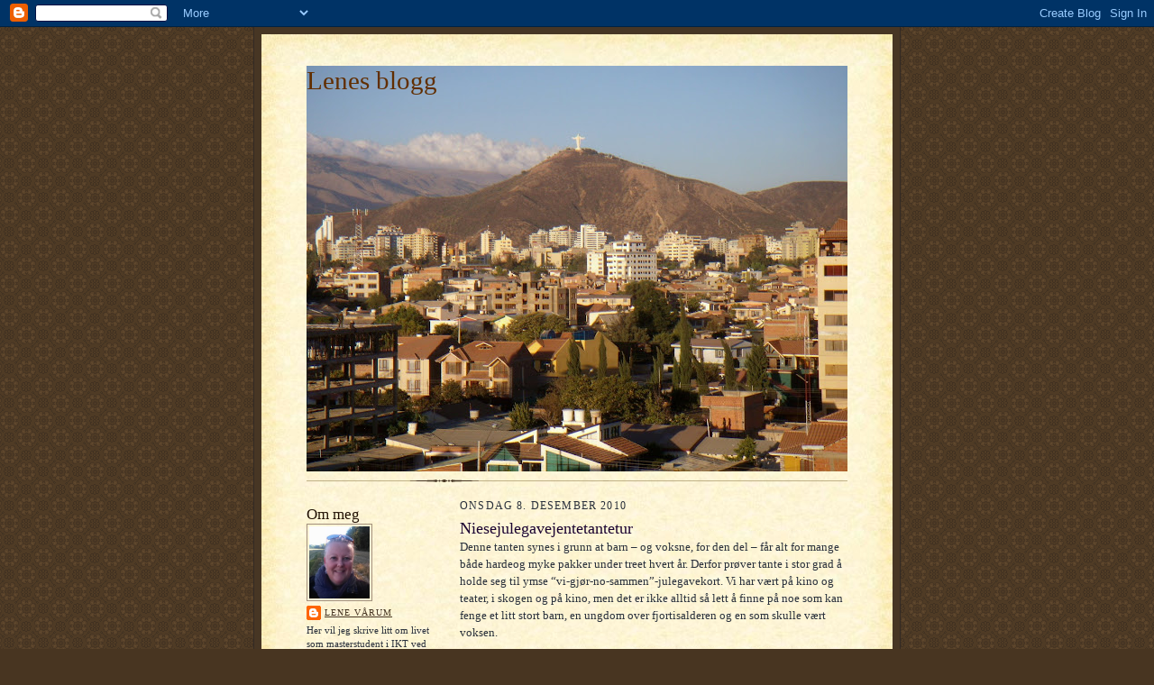

--- FILE ---
content_type: text/html; charset=UTF-8
request_url: https://lenevarum.blogspot.com/2010/12/niesejulegavejentetantetur.html
body_size: 12614
content:
<!DOCTYPE html>
<html dir='ltr'>
<head>
<link href='https://www.blogger.com/static/v1/widgets/2944754296-widget_css_bundle.css' rel='stylesheet' type='text/css'/>
<meta content='text/html; charset=UTF-8' http-equiv='Content-Type'/>
<meta content='blogger' name='generator'/>
<link href='https://lenevarum.blogspot.com/favicon.ico' rel='icon' type='image/x-icon'/>
<link href='http://lenevarum.blogspot.com/2010/12/niesejulegavejentetantetur.html' rel='canonical'/>
<link rel="alternate" type="application/atom+xml" title="Lenes blogg - Atom" href="https://lenevarum.blogspot.com/feeds/posts/default" />
<link rel="alternate" type="application/rss+xml" title="Lenes blogg - RSS" href="https://lenevarum.blogspot.com/feeds/posts/default?alt=rss" />
<link rel="service.post" type="application/atom+xml" title="Lenes blogg - Atom" href="https://www.blogger.com/feeds/8881964533639194510/posts/default" />

<link rel="alternate" type="application/atom+xml" title="Lenes blogg - Atom" href="https://lenevarum.blogspot.com/feeds/7109776184909353491/comments/default" />
<!--Can't find substitution for tag [blog.ieCssRetrofitLinks]-->
<link href='https://blogger.googleusercontent.com/img/b/R29vZ2xl/AVvXsEiUDcfshOYvVWf__Dx56raeWxcyUpk4gGchan_hnH85pV9K8EHg4_EdiGnpLnhd8AiPb0WAf1GAsf8NIRghDPbl4OykTIweXAJzy8BZ-4FdRMMiyB3Z4-yOoIBQM0tfDDnS6pSXhDE98dY/?imgmax=800' rel='image_src'/>
<meta content='http://lenevarum.blogspot.com/2010/12/niesejulegavejentetantetur.html' property='og:url'/>
<meta content='Niesejulegavejentetantetur' property='og:title'/>
<meta content='Denne tanten synes i grunn at barn – og voksne, for den del – får alt for mange både hardeog myke pakker under treet hvert år. Derfor prøver...' property='og:description'/>
<meta content='https://blogger.googleusercontent.com/img/b/R29vZ2xl/AVvXsEiUDcfshOYvVWf__Dx56raeWxcyUpk4gGchan_hnH85pV9K8EHg4_EdiGnpLnhd8AiPb0WAf1GAsf8NIRghDPbl4OykTIweXAJzy8BZ-4FdRMMiyB3Z4-yOoIBQM0tfDDnS6pSXhDE98dY/w1200-h630-p-k-no-nu/?imgmax=800' property='og:image'/>
<title>Lenes blogg: Niesejulegavejentetantetur</title>
<style id='page-skin-1' type='text/css'><!--
/*
-----------------------------------------------------
Blogger Template Style Sheet
Name:     Scribe
Date:     27 Feb 2004
Updated by: Blogger Team
------------------------------------------------------ */
/* Defaults
----------------------------------------------- */
body {
margin:0;
padding:0;
font-size: small;
text-align:center;
color:#29303b;
line-height:1.3em;
background:#483521 url("https://resources.blogblog.com/blogblog/data/scribe/bg.gif") repeat;
}
blockquote {
font-style:italic;
padding:0 32px;
line-height:1.6;
margin-top:0;
margin-right:0;
margin-bottom:.6em;
margin-left:0;
}
p {
margin:0;
padding:0;
}
abbr, acronym {
cursor:help;
font-style:normal;
}
code {
font-size: 90%;
white-space:normal;
color:#666;
}
hr {display:none;}
img {border:0;}
/* Link styles */
a:link {
color:#473624;
text-decoration:underline;
}
a:visited {
color: #956839;
text-decoration:underline;
}
a:hover {
color: #956839;
text-decoration:underline;
}
a:active {
color: #956839;
}
/* Layout
----------------------------------------------- */
#outer-wrapper {
background-color:#473624;
border-left:1px solid #332A24;
border-right:1px solid #332A24;
width:700px;
margin:0px auto;
padding:8px;
text-align:center;
font: normal normal 100% Georgia, Times New Roman,Sans-Serif;;
}
#main-top {
width:700px;
height:49px;
background:#FFF3DB url("https://resources.blogblog.com/blogblog/data/scribe/bg_paper_top.jpg") no-repeat top left;
margin:0px;
padding:0px;
display:block;
}
#main-bot {
width:700px;
height:81px;
background:#FFF3DB url("https://resources.blogblog.com/blogblog/data/scribe/bg_paper_bot.jpg") no-repeat top left;
margin:0;
padding:0;
display:block;
}
#wrap2 {
width:700px;
background:#FFF3DB url("https://resources.blogblog.com/blogblog/data/scribe/bg_paper_mid.jpg") repeat-y;
margin-top: -14px;
margin-right: 0px;
margin-bottom: 0px;
margin-left: 0px;
text-align:left;
display:block;
}
#wrap3 {
padding:0 50px;
}
.Header {
}
h1 {
margin:0;
padding-top:0;
padding-right:0;
padding-bottom:6px;
padding-left:0;
font: normal normal 225% Georgia, Times New Roman,sans-serif;
color: #612e00;
}
h1 a:link {
text-decoration:none;
color: #612e00;
}
h1 a:visited {
text-decoration:none;
}
h1 a:hover {
border:0;
text-decoration:none;
}
.Header .description {
margin:0;
padding:0;
line-height:1.5em;
color: #29303B;
font: italic normal 100% Georgia, Times New Roman, sans-serif;
}
#sidebar-wrapper {
clear:left;
}
#main {
width:430px;
float:right;
padding:8px 0;
margin:0;
word-wrap: break-word; /* fix for long text breaking sidebar float in IE */
overflow: hidden;     /* fix for long non-text content breaking IE sidebar float */
}
#sidebar {
width:150px;
float:left;
padding:8px 0;
margin:0;
word-wrap: break-word; /* fix for long text breaking sidebar float in IE */
overflow: hidden;     /* fix for long non-text content breaking IE sidebar float */
}
#footer {
clear:both;
background:url("https://resources.blogblog.com/blogblog/data/scribe/divider.gif") no-repeat top left;
padding-top:10px;
_padding-top:6px; /* IE Windows target */
}
#footer p {
line-height:1.5em;
font-size:75%;
}
/* Typography :: Main entry
----------------------------------------------- */
h2.date-header {
font-weight:normal;
text-transform:uppercase;
letter-spacing:.1em;
font-size:90%;
margin:0;
padding:0;
}
.post {
margin-top:8px;
margin-right:0;
margin-bottom:24px;
margin-left:0;
}
.post h3 {
font-weight:normal;
font-size:140%;
color:#1b0431;
margin:0;
padding:0;
}
.post h3 a {
color: #1b0431;
}
.post-body p {
line-height:1.5em;
margin-top:0;
margin-right:0;
margin-bottom:.6em;
margin-left:0;
}
.post-footer {
font-family: Verdana, sans-serif;
font-size:74%;
border-top:1px solid #BFB186;
padding-top:6px;
}
.post-footer a {
margin-right: 6px;
}
.post ul {
margin:0;
padding:0;
}
.post li {
line-height:1.5em;
list-style:none;
background:url("https://resources.blogblog.com/blogblog/data/scribe/list_icon.gif") no-repeat left .3em;
vertical-align:top;
padding-top: 0;
padding-right: 0;
padding-bottom: .6em;
padding-left: 17px;
margin:0;
}
.feed-links {
clear: both;
line-height: 2.5em;
}
#blog-pager-newer-link {
float: left;
}
#blog-pager-older-link {
float: right;
}
#blog-pager {
text-align: center;
}
/* Typography :: Sidebar
----------------------------------------------- */
.sidebar h2 {
margin:0;
padding:0;
color:#211104;
font: normal normal 150% Georgia, Times New Roman,sans-serif;
}
.sidebar h2 img {
margin-bottom:-4px;
}
.sidebar .widget {
font-size:86%;
margin-top:6px;
margin-right:0;
margin-bottom:12px;
margin-left:0;
padding:0;
line-height: 1.4em;
}
.sidebar ul li {
list-style: none;
margin:0;
}
.sidebar ul {
margin-left: 0;
padding-left: 0;
}
/* Comments
----------------------------------------------- */
#comments {}
#comments h4 {
font-weight:normal;
font-size:120%;
color:#29303B;
margin:0;
padding:0;
}
#comments-block {
line-height:1.5em;
}
.comment-author {
background:url("https://resources.blogblog.com/blogblog/data/scribe/list_icon.gif") no-repeat 2px .35em;
margin:.5em 0 0;
padding-top:0;
padding-right:0;
padding-bottom:0;
padding-left:20px;
font-weight:bold;
}
.comment-body {
margin:0;
padding-top:0;
padding-right:0;
padding-bottom:0;
padding-left:20px;
}
.comment-body p {
font-size:100%;
margin-top:0;
margin-right:0;
margin-bottom:.2em;
margin-left:0;
}
.comment-footer {
color:#29303B;
font-size:74%;
margin:0 0 10px;
padding-top:0;
padding-right:0;
padding-bottom:.75em;
padding-left:20px;
}
.comment-footer a:link {
color:#473624;
text-decoration:underline;
}
.comment-footer a:visited {
color:#716E6C;
text-decoration:underline;
}
.comment-footer a:hover {
color:#956839;
text-decoration:underline;
}
.comment-footer a:active {
color:#956839;
text-decoration:none;
}
.deleted-comment {
font-style:italic;
color:gray;
}
/* Profile
----------------------------------------------- */
#main .profile-data {
display:inline;
}
.profile-datablock, .profile-textblock {
margin-top:0;
margin-right:0;
margin-bottom:4px;
margin-left:0;
}
.profile-data {
margin:0;
padding-top:0;
padding-right:8px;
padding-bottom:0;
padding-left:0;
text-transform:uppercase;
letter-spacing:.1em;
font-size:90%;
color:#211104;
}
.profile-img {
float: left;
margin-top: 0;
margin-right: 5px;
margin-bottom: 5px;
margin-left: 0;
border:1px solid #A2907D;
padding:2px;
}
#header .widget, #main .widget {
margin-bottom:12px;
padding-bottom:12px;
}
#header {
background:url("https://resources.blogblog.com/blogblog/data/scribe/divider.gif") no-repeat bottom left;
}
/** Page structure tweaks for layout editor wireframe */
body#layout #outer-wrapper {
margin-top: 0;
padding-top: 0;
}
body#layout #wrap2,
body#layout #wrap3 {
margin-top: 0;
}
body#layout #main-top {
display:none;
}

--></style>
<link href='https://www.blogger.com/dyn-css/authorization.css?targetBlogID=8881964533639194510&amp;zx=2dd94c70-7386-4bf9-9715-09d692849e90' media='none' onload='if(media!=&#39;all&#39;)media=&#39;all&#39;' rel='stylesheet'/><noscript><link href='https://www.blogger.com/dyn-css/authorization.css?targetBlogID=8881964533639194510&amp;zx=2dd94c70-7386-4bf9-9715-09d692849e90' rel='stylesheet'/></noscript>
<meta name='google-adsense-platform-account' content='ca-host-pub-1556223355139109'/>
<meta name='google-adsense-platform-domain' content='blogspot.com'/>

</head>
<body>
<div class='navbar section' id='navbar'><div class='widget Navbar' data-version='1' id='Navbar1'><script type="text/javascript">
    function setAttributeOnload(object, attribute, val) {
      if(window.addEventListener) {
        window.addEventListener('load',
          function(){ object[attribute] = val; }, false);
      } else {
        window.attachEvent('onload', function(){ object[attribute] = val; });
      }
    }
  </script>
<div id="navbar-iframe-container"></div>
<script type="text/javascript" src="https://apis.google.com/js/platform.js"></script>
<script type="text/javascript">
      gapi.load("gapi.iframes:gapi.iframes.style.bubble", function() {
        if (gapi.iframes && gapi.iframes.getContext) {
          gapi.iframes.getContext().openChild({
              url: 'https://www.blogger.com/navbar/8881964533639194510?po\x3d7109776184909353491\x26origin\x3dhttps://lenevarum.blogspot.com',
              where: document.getElementById("navbar-iframe-container"),
              id: "navbar-iframe"
          });
        }
      });
    </script><script type="text/javascript">
(function() {
var script = document.createElement('script');
script.type = 'text/javascript';
script.src = '//pagead2.googlesyndication.com/pagead/js/google_top_exp.js';
var head = document.getElementsByTagName('head')[0];
if (head) {
head.appendChild(script);
}})();
</script>
</div></div>
<div id='outer-wrapper'>
<div id='main-top'></div>
<!-- placeholder for image -->
<div id='wrap2'><div id='wrap3'>
<div class='header section' id='header'><div class='widget Header' data-version='1' id='Header1'>
<div id='header-inner' style='background-image: url("https://blogger.googleusercontent.com/img/b/R29vZ2xl/AVvXsEj6k3uqxI6qzo0-ZMEIKxrWnW8j3ifF2LhT0JqYDK7eZ2Z4Q0ymB0NGNfNPamp-C8-mMb546Q-DTfJgPyrCPyFZQX04H_X98iwA7PJ3UA3wNlZ1k4q-d515oYmFGb7nkZtCbpRqBj5LhbE/s600/DSCN1017.JPG"); background-position: left; min-height: 450px; _height: 450px; background-repeat: no-repeat; '>
<div class='titlewrapper' style='background: transparent'>
<h1 class='title' style='background: transparent; border-width: 0px'>
<a href='https://lenevarum.blogspot.com/'>
Lenes blogg
</a>
</h1>
</div>
<div class='descriptionwrapper'>
<p class='description'><span>
</span></p>
</div>
</div>
</div></div>
<div id='crosscol-wrapper' style='text-align:center'>
<div class='crosscol no-items section' id='crosscol'></div>
</div>
<div id='sidebar-wrapper'>
<div class='sidebar section' id='sidebar'><div class='widget Profile' data-version='1' id='Profile1'>
<h2>Om meg</h2>
<div class='widget-content'>
<a href='https://www.blogger.com/profile/06276109292425956114'><img alt='Bildet mitt' class='profile-img' height='80' src='//blogger.googleusercontent.com/img/b/R29vZ2xl/AVvXsEh2IKWbjiYzvMFDygWOD1TZ5TACqS6GXvRO8kHT2lol2IvmctXpJKUODSHf4zMgH1khCLznYsTio_E4SS1ABgTX6P1_2QjNnqoSZa-1t-fVYWbO8K8F2ixXIVauWlsF9g/s220/Lene+profil+blogg.bmp' width='67'/></a>
<dl class='profile-datablock'>
<dt class='profile-data'>
<a class='profile-name-link g-profile' href='https://www.blogger.com/profile/06276109292425956114' rel='author' style='background-image: url(//www.blogger.com/img/logo-16.png);'>
Lene Vårum
</a>
</dt>
<dd class='profile-textblock'>Her vil jeg skrive litt om livet som masterstudent i IKT ved Høgskolen i Oslo og Akershus.</dd>
</dl>
<a class='profile-link' href='https://www.blogger.com/profile/06276109292425956114' rel='author'>Vis hele profilen min</a>
<div class='clear'></div>
</div>
</div><div class='widget BlogArchive' data-version='1' id='BlogArchive1'>
<h2>Bloggarkiv</h2>
<div class='widget-content'>
<div id='ArchiveList'>
<div id='BlogArchive1_ArchiveList'>
<ul class='hierarchy'>
<li class='archivedate collapsed'>
<a class='toggle' href='javascript:void(0)'>
<span class='zippy'>

        &#9658;&#160;
      
</span>
</a>
<a class='post-count-link' href='https://lenevarum.blogspot.com/2014/'>
2014
</a>
<span class='post-count' dir='ltr'>(4)</span>
<ul class='hierarchy'>
<li class='archivedate collapsed'>
<a class='toggle' href='javascript:void(0)'>
<span class='zippy'>

        &#9658;&#160;
      
</span>
</a>
<a class='post-count-link' href='https://lenevarum.blogspot.com/2014/06/'>
juni
</a>
<span class='post-count' dir='ltr'>(1)</span>
</li>
</ul>
<ul class='hierarchy'>
<li class='archivedate collapsed'>
<a class='toggle' href='javascript:void(0)'>
<span class='zippy'>

        &#9658;&#160;
      
</span>
</a>
<a class='post-count-link' href='https://lenevarum.blogspot.com/2014/03/'>
mars
</a>
<span class='post-count' dir='ltr'>(2)</span>
</li>
</ul>
<ul class='hierarchy'>
<li class='archivedate collapsed'>
<a class='toggle' href='javascript:void(0)'>
<span class='zippy'>

        &#9658;&#160;
      
</span>
</a>
<a class='post-count-link' href='https://lenevarum.blogspot.com/2014/02/'>
februar
</a>
<span class='post-count' dir='ltr'>(1)</span>
</li>
</ul>
</li>
</ul>
<ul class='hierarchy'>
<li class='archivedate collapsed'>
<a class='toggle' href='javascript:void(0)'>
<span class='zippy'>

        &#9658;&#160;
      
</span>
</a>
<a class='post-count-link' href='https://lenevarum.blogspot.com/2013/'>
2013
</a>
<span class='post-count' dir='ltr'>(20)</span>
<ul class='hierarchy'>
<li class='archivedate collapsed'>
<a class='toggle' href='javascript:void(0)'>
<span class='zippy'>

        &#9658;&#160;
      
</span>
</a>
<a class='post-count-link' href='https://lenevarum.blogspot.com/2013/12/'>
desember
</a>
<span class='post-count' dir='ltr'>(2)</span>
</li>
</ul>
<ul class='hierarchy'>
<li class='archivedate collapsed'>
<a class='toggle' href='javascript:void(0)'>
<span class='zippy'>

        &#9658;&#160;
      
</span>
</a>
<a class='post-count-link' href='https://lenevarum.blogspot.com/2013/11/'>
november
</a>
<span class='post-count' dir='ltr'>(2)</span>
</li>
</ul>
<ul class='hierarchy'>
<li class='archivedate collapsed'>
<a class='toggle' href='javascript:void(0)'>
<span class='zippy'>

        &#9658;&#160;
      
</span>
</a>
<a class='post-count-link' href='https://lenevarum.blogspot.com/2013/05/'>
mai
</a>
<span class='post-count' dir='ltr'>(3)</span>
</li>
</ul>
<ul class='hierarchy'>
<li class='archivedate collapsed'>
<a class='toggle' href='javascript:void(0)'>
<span class='zippy'>

        &#9658;&#160;
      
</span>
</a>
<a class='post-count-link' href='https://lenevarum.blogspot.com/2013/04/'>
april
</a>
<span class='post-count' dir='ltr'>(3)</span>
</li>
</ul>
<ul class='hierarchy'>
<li class='archivedate collapsed'>
<a class='toggle' href='javascript:void(0)'>
<span class='zippy'>

        &#9658;&#160;
      
</span>
</a>
<a class='post-count-link' href='https://lenevarum.blogspot.com/2013/03/'>
mars
</a>
<span class='post-count' dir='ltr'>(3)</span>
</li>
</ul>
<ul class='hierarchy'>
<li class='archivedate collapsed'>
<a class='toggle' href='javascript:void(0)'>
<span class='zippy'>

        &#9658;&#160;
      
</span>
</a>
<a class='post-count-link' href='https://lenevarum.blogspot.com/2013/02/'>
februar
</a>
<span class='post-count' dir='ltr'>(1)</span>
</li>
</ul>
<ul class='hierarchy'>
<li class='archivedate collapsed'>
<a class='toggle' href='javascript:void(0)'>
<span class='zippy'>

        &#9658;&#160;
      
</span>
</a>
<a class='post-count-link' href='https://lenevarum.blogspot.com/2013/01/'>
januar
</a>
<span class='post-count' dir='ltr'>(6)</span>
</li>
</ul>
</li>
</ul>
<ul class='hierarchy'>
<li class='archivedate collapsed'>
<a class='toggle' href='javascript:void(0)'>
<span class='zippy'>

        &#9658;&#160;
      
</span>
</a>
<a class='post-count-link' href='https://lenevarum.blogspot.com/2012/'>
2012
</a>
<span class='post-count' dir='ltr'>(58)</span>
<ul class='hierarchy'>
<li class='archivedate collapsed'>
<a class='toggle' href='javascript:void(0)'>
<span class='zippy'>

        &#9658;&#160;
      
</span>
</a>
<a class='post-count-link' href='https://lenevarum.blogspot.com/2012/12/'>
desember
</a>
<span class='post-count' dir='ltr'>(6)</span>
</li>
</ul>
<ul class='hierarchy'>
<li class='archivedate collapsed'>
<a class='toggle' href='javascript:void(0)'>
<span class='zippy'>

        &#9658;&#160;
      
</span>
</a>
<a class='post-count-link' href='https://lenevarum.blogspot.com/2012/11/'>
november
</a>
<span class='post-count' dir='ltr'>(4)</span>
</li>
</ul>
<ul class='hierarchy'>
<li class='archivedate collapsed'>
<a class='toggle' href='javascript:void(0)'>
<span class='zippy'>

        &#9658;&#160;
      
</span>
</a>
<a class='post-count-link' href='https://lenevarum.blogspot.com/2012/10/'>
oktober
</a>
<span class='post-count' dir='ltr'>(4)</span>
</li>
</ul>
<ul class='hierarchy'>
<li class='archivedate collapsed'>
<a class='toggle' href='javascript:void(0)'>
<span class='zippy'>

        &#9658;&#160;
      
</span>
</a>
<a class='post-count-link' href='https://lenevarum.blogspot.com/2012/09/'>
september
</a>
<span class='post-count' dir='ltr'>(4)</span>
</li>
</ul>
<ul class='hierarchy'>
<li class='archivedate collapsed'>
<a class='toggle' href='javascript:void(0)'>
<span class='zippy'>

        &#9658;&#160;
      
</span>
</a>
<a class='post-count-link' href='https://lenevarum.blogspot.com/2012/08/'>
august
</a>
<span class='post-count' dir='ltr'>(6)</span>
</li>
</ul>
<ul class='hierarchy'>
<li class='archivedate collapsed'>
<a class='toggle' href='javascript:void(0)'>
<span class='zippy'>

        &#9658;&#160;
      
</span>
</a>
<a class='post-count-link' href='https://lenevarum.blogspot.com/2012/07/'>
juli
</a>
<span class='post-count' dir='ltr'>(7)</span>
</li>
</ul>
<ul class='hierarchy'>
<li class='archivedate collapsed'>
<a class='toggle' href='javascript:void(0)'>
<span class='zippy'>

        &#9658;&#160;
      
</span>
</a>
<a class='post-count-link' href='https://lenevarum.blogspot.com/2012/06/'>
juni
</a>
<span class='post-count' dir='ltr'>(6)</span>
</li>
</ul>
<ul class='hierarchy'>
<li class='archivedate collapsed'>
<a class='toggle' href='javascript:void(0)'>
<span class='zippy'>

        &#9658;&#160;
      
</span>
</a>
<a class='post-count-link' href='https://lenevarum.blogspot.com/2012/05/'>
mai
</a>
<span class='post-count' dir='ltr'>(7)</span>
</li>
</ul>
<ul class='hierarchy'>
<li class='archivedate collapsed'>
<a class='toggle' href='javascript:void(0)'>
<span class='zippy'>

        &#9658;&#160;
      
</span>
</a>
<a class='post-count-link' href='https://lenevarum.blogspot.com/2012/04/'>
april
</a>
<span class='post-count' dir='ltr'>(2)</span>
</li>
</ul>
<ul class='hierarchy'>
<li class='archivedate collapsed'>
<a class='toggle' href='javascript:void(0)'>
<span class='zippy'>

        &#9658;&#160;
      
</span>
</a>
<a class='post-count-link' href='https://lenevarum.blogspot.com/2012/03/'>
mars
</a>
<span class='post-count' dir='ltr'>(6)</span>
</li>
</ul>
<ul class='hierarchy'>
<li class='archivedate collapsed'>
<a class='toggle' href='javascript:void(0)'>
<span class='zippy'>

        &#9658;&#160;
      
</span>
</a>
<a class='post-count-link' href='https://lenevarum.blogspot.com/2012/02/'>
februar
</a>
<span class='post-count' dir='ltr'>(4)</span>
</li>
</ul>
<ul class='hierarchy'>
<li class='archivedate collapsed'>
<a class='toggle' href='javascript:void(0)'>
<span class='zippy'>

        &#9658;&#160;
      
</span>
</a>
<a class='post-count-link' href='https://lenevarum.blogspot.com/2012/01/'>
januar
</a>
<span class='post-count' dir='ltr'>(2)</span>
</li>
</ul>
</li>
</ul>
<ul class='hierarchy'>
<li class='archivedate collapsed'>
<a class='toggle' href='javascript:void(0)'>
<span class='zippy'>

        &#9658;&#160;
      
</span>
</a>
<a class='post-count-link' href='https://lenevarum.blogspot.com/2011/'>
2011
</a>
<span class='post-count' dir='ltr'>(69)</span>
<ul class='hierarchy'>
<li class='archivedate collapsed'>
<a class='toggle' href='javascript:void(0)'>
<span class='zippy'>

        &#9658;&#160;
      
</span>
</a>
<a class='post-count-link' href='https://lenevarum.blogspot.com/2011/12/'>
desember
</a>
<span class='post-count' dir='ltr'>(4)</span>
</li>
</ul>
<ul class='hierarchy'>
<li class='archivedate collapsed'>
<a class='toggle' href='javascript:void(0)'>
<span class='zippy'>

        &#9658;&#160;
      
</span>
</a>
<a class='post-count-link' href='https://lenevarum.blogspot.com/2011/11/'>
november
</a>
<span class='post-count' dir='ltr'>(3)</span>
</li>
</ul>
<ul class='hierarchy'>
<li class='archivedate collapsed'>
<a class='toggle' href='javascript:void(0)'>
<span class='zippy'>

        &#9658;&#160;
      
</span>
</a>
<a class='post-count-link' href='https://lenevarum.blogspot.com/2011/10/'>
oktober
</a>
<span class='post-count' dir='ltr'>(6)</span>
</li>
</ul>
<ul class='hierarchy'>
<li class='archivedate collapsed'>
<a class='toggle' href='javascript:void(0)'>
<span class='zippy'>

        &#9658;&#160;
      
</span>
</a>
<a class='post-count-link' href='https://lenevarum.blogspot.com/2011/09/'>
september
</a>
<span class='post-count' dir='ltr'>(6)</span>
</li>
</ul>
<ul class='hierarchy'>
<li class='archivedate collapsed'>
<a class='toggle' href='javascript:void(0)'>
<span class='zippy'>

        &#9658;&#160;
      
</span>
</a>
<a class='post-count-link' href='https://lenevarum.blogspot.com/2011/08/'>
august
</a>
<span class='post-count' dir='ltr'>(5)</span>
</li>
</ul>
<ul class='hierarchy'>
<li class='archivedate collapsed'>
<a class='toggle' href='javascript:void(0)'>
<span class='zippy'>

        &#9658;&#160;
      
</span>
</a>
<a class='post-count-link' href='https://lenevarum.blogspot.com/2011/07/'>
juli
</a>
<span class='post-count' dir='ltr'>(8)</span>
</li>
</ul>
<ul class='hierarchy'>
<li class='archivedate collapsed'>
<a class='toggle' href='javascript:void(0)'>
<span class='zippy'>

        &#9658;&#160;
      
</span>
</a>
<a class='post-count-link' href='https://lenevarum.blogspot.com/2011/06/'>
juni
</a>
<span class='post-count' dir='ltr'>(4)</span>
</li>
</ul>
<ul class='hierarchy'>
<li class='archivedate collapsed'>
<a class='toggle' href='javascript:void(0)'>
<span class='zippy'>

        &#9658;&#160;
      
</span>
</a>
<a class='post-count-link' href='https://lenevarum.blogspot.com/2011/05/'>
mai
</a>
<span class='post-count' dir='ltr'>(6)</span>
</li>
</ul>
<ul class='hierarchy'>
<li class='archivedate collapsed'>
<a class='toggle' href='javascript:void(0)'>
<span class='zippy'>

        &#9658;&#160;
      
</span>
</a>
<a class='post-count-link' href='https://lenevarum.blogspot.com/2011/04/'>
april
</a>
<span class='post-count' dir='ltr'>(4)</span>
</li>
</ul>
<ul class='hierarchy'>
<li class='archivedate collapsed'>
<a class='toggle' href='javascript:void(0)'>
<span class='zippy'>

        &#9658;&#160;
      
</span>
</a>
<a class='post-count-link' href='https://lenevarum.blogspot.com/2011/03/'>
mars
</a>
<span class='post-count' dir='ltr'>(6)</span>
</li>
</ul>
<ul class='hierarchy'>
<li class='archivedate collapsed'>
<a class='toggle' href='javascript:void(0)'>
<span class='zippy'>

        &#9658;&#160;
      
</span>
</a>
<a class='post-count-link' href='https://lenevarum.blogspot.com/2011/02/'>
februar
</a>
<span class='post-count' dir='ltr'>(8)</span>
</li>
</ul>
<ul class='hierarchy'>
<li class='archivedate collapsed'>
<a class='toggle' href='javascript:void(0)'>
<span class='zippy'>

        &#9658;&#160;
      
</span>
</a>
<a class='post-count-link' href='https://lenevarum.blogspot.com/2011/01/'>
januar
</a>
<span class='post-count' dir='ltr'>(9)</span>
</li>
</ul>
</li>
</ul>
<ul class='hierarchy'>
<li class='archivedate expanded'>
<a class='toggle' href='javascript:void(0)'>
<span class='zippy toggle-open'>

        &#9660;&#160;
      
</span>
</a>
<a class='post-count-link' href='https://lenevarum.blogspot.com/2010/'>
2010
</a>
<span class='post-count' dir='ltr'>(99)</span>
<ul class='hierarchy'>
<li class='archivedate expanded'>
<a class='toggle' href='javascript:void(0)'>
<span class='zippy toggle-open'>

        &#9660;&#160;
      
</span>
</a>
<a class='post-count-link' href='https://lenevarum.blogspot.com/2010/12/'>
desember
</a>
<span class='post-count' dir='ltr'>(9)</span>
<ul class='posts'>
<li><a href='https://lenevarum.blogspot.com/2010/12/fordommer.html'>Fordommer</a></li>
<li><a href='https://lenevarum.blogspot.com/2010/12/god-jul.html'>GOD JUL!</a></li>
<li><a href='https://lenevarum.blogspot.com/2010/12/juletradisjoner.html'>Juletradisjoner</a></li>
<li><a href='https://lenevarum.blogspot.com/2010/12/snart-jul.html'>Snart jul</a></li>
<li><a href='https://lenevarum.blogspot.com/2010/12/blog-post.html'>?</a></li>
<li><a href='https://lenevarum.blogspot.com/2010/12/niesejulegavejentetantetur.html'>Niesejulegavejentetantetur</a></li>
<li><a href='https://lenevarum.blogspot.com/2010/12/transport-og-kultur.html'>Transport og kultur</a></li>
<li><a href='https://lenevarum.blogspot.com/2010/12/vinterbilder.html'>Vinterbilder</a></li>
<li><a href='https://lenevarum.blogspot.com/2010/12/teknologiens-tidsalder.html'>Teknologiens tidsalder</a></li>
</ul>
</li>
</ul>
<ul class='hierarchy'>
<li class='archivedate collapsed'>
<a class='toggle' href='javascript:void(0)'>
<span class='zippy'>

        &#9658;&#160;
      
</span>
</a>
<a class='post-count-link' href='https://lenevarum.blogspot.com/2010/11/'>
november
</a>
<span class='post-count' dir='ltr'>(4)</span>
</li>
</ul>
<ul class='hierarchy'>
<li class='archivedate collapsed'>
<a class='toggle' href='javascript:void(0)'>
<span class='zippy'>

        &#9658;&#160;
      
</span>
</a>
<a class='post-count-link' href='https://lenevarum.blogspot.com/2010/10/'>
oktober
</a>
<span class='post-count' dir='ltr'>(3)</span>
</li>
</ul>
<ul class='hierarchy'>
<li class='archivedate collapsed'>
<a class='toggle' href='javascript:void(0)'>
<span class='zippy'>

        &#9658;&#160;
      
</span>
</a>
<a class='post-count-link' href='https://lenevarum.blogspot.com/2010/09/'>
september
</a>
<span class='post-count' dir='ltr'>(3)</span>
</li>
</ul>
<ul class='hierarchy'>
<li class='archivedate collapsed'>
<a class='toggle' href='javascript:void(0)'>
<span class='zippy'>

        &#9658;&#160;
      
</span>
</a>
<a class='post-count-link' href='https://lenevarum.blogspot.com/2010/08/'>
august
</a>
<span class='post-count' dir='ltr'>(13)</span>
</li>
</ul>
<ul class='hierarchy'>
<li class='archivedate collapsed'>
<a class='toggle' href='javascript:void(0)'>
<span class='zippy'>

        &#9658;&#160;
      
</span>
</a>
<a class='post-count-link' href='https://lenevarum.blogspot.com/2010/07/'>
juli
</a>
<span class='post-count' dir='ltr'>(10)</span>
</li>
</ul>
<ul class='hierarchy'>
<li class='archivedate collapsed'>
<a class='toggle' href='javascript:void(0)'>
<span class='zippy'>

        &#9658;&#160;
      
</span>
</a>
<a class='post-count-link' href='https://lenevarum.blogspot.com/2010/06/'>
juni
</a>
<span class='post-count' dir='ltr'>(9)</span>
</li>
</ul>
<ul class='hierarchy'>
<li class='archivedate collapsed'>
<a class='toggle' href='javascript:void(0)'>
<span class='zippy'>

        &#9658;&#160;
      
</span>
</a>
<a class='post-count-link' href='https://lenevarum.blogspot.com/2010/05/'>
mai
</a>
<span class='post-count' dir='ltr'>(10)</span>
</li>
</ul>
<ul class='hierarchy'>
<li class='archivedate collapsed'>
<a class='toggle' href='javascript:void(0)'>
<span class='zippy'>

        &#9658;&#160;
      
</span>
</a>
<a class='post-count-link' href='https://lenevarum.blogspot.com/2010/04/'>
april
</a>
<span class='post-count' dir='ltr'>(7)</span>
</li>
</ul>
<ul class='hierarchy'>
<li class='archivedate collapsed'>
<a class='toggle' href='javascript:void(0)'>
<span class='zippy'>

        &#9658;&#160;
      
</span>
</a>
<a class='post-count-link' href='https://lenevarum.blogspot.com/2010/03/'>
mars
</a>
<span class='post-count' dir='ltr'>(10)</span>
</li>
</ul>
<ul class='hierarchy'>
<li class='archivedate collapsed'>
<a class='toggle' href='javascript:void(0)'>
<span class='zippy'>

        &#9658;&#160;
      
</span>
</a>
<a class='post-count-link' href='https://lenevarum.blogspot.com/2010/02/'>
februar
</a>
<span class='post-count' dir='ltr'>(11)</span>
</li>
</ul>
<ul class='hierarchy'>
<li class='archivedate collapsed'>
<a class='toggle' href='javascript:void(0)'>
<span class='zippy'>

        &#9658;&#160;
      
</span>
</a>
<a class='post-count-link' href='https://lenevarum.blogspot.com/2010/01/'>
januar
</a>
<span class='post-count' dir='ltr'>(10)</span>
</li>
</ul>
</li>
</ul>
<ul class='hierarchy'>
<li class='archivedate collapsed'>
<a class='toggle' href='javascript:void(0)'>
<span class='zippy'>

        &#9658;&#160;
      
</span>
</a>
<a class='post-count-link' href='https://lenevarum.blogspot.com/2009/'>
2009
</a>
<span class='post-count' dir='ltr'>(30)</span>
<ul class='hierarchy'>
<li class='archivedate collapsed'>
<a class='toggle' href='javascript:void(0)'>
<span class='zippy'>

        &#9658;&#160;
      
</span>
</a>
<a class='post-count-link' href='https://lenevarum.blogspot.com/2009/12/'>
desember
</a>
<span class='post-count' dir='ltr'>(6)</span>
</li>
</ul>
<ul class='hierarchy'>
<li class='archivedate collapsed'>
<a class='toggle' href='javascript:void(0)'>
<span class='zippy'>

        &#9658;&#160;
      
</span>
</a>
<a class='post-count-link' href='https://lenevarum.blogspot.com/2009/11/'>
november
</a>
<span class='post-count' dir='ltr'>(6)</span>
</li>
</ul>
<ul class='hierarchy'>
<li class='archivedate collapsed'>
<a class='toggle' href='javascript:void(0)'>
<span class='zippy'>

        &#9658;&#160;
      
</span>
</a>
<a class='post-count-link' href='https://lenevarum.blogspot.com/2009/10/'>
oktober
</a>
<span class='post-count' dir='ltr'>(6)</span>
</li>
</ul>
<ul class='hierarchy'>
<li class='archivedate collapsed'>
<a class='toggle' href='javascript:void(0)'>
<span class='zippy'>

        &#9658;&#160;
      
</span>
</a>
<a class='post-count-link' href='https://lenevarum.blogspot.com/2009/09/'>
september
</a>
<span class='post-count' dir='ltr'>(6)</span>
</li>
</ul>
<ul class='hierarchy'>
<li class='archivedate collapsed'>
<a class='toggle' href='javascript:void(0)'>
<span class='zippy'>

        &#9658;&#160;
      
</span>
</a>
<a class='post-count-link' href='https://lenevarum.blogspot.com/2009/08/'>
august
</a>
<span class='post-count' dir='ltr'>(2)</span>
</li>
</ul>
<ul class='hierarchy'>
<li class='archivedate collapsed'>
<a class='toggle' href='javascript:void(0)'>
<span class='zippy'>

        &#9658;&#160;
      
</span>
</a>
<a class='post-count-link' href='https://lenevarum.blogspot.com/2009/07/'>
juli
</a>
<span class='post-count' dir='ltr'>(2)</span>
</li>
</ul>
<ul class='hierarchy'>
<li class='archivedate collapsed'>
<a class='toggle' href='javascript:void(0)'>
<span class='zippy'>

        &#9658;&#160;
      
</span>
</a>
<a class='post-count-link' href='https://lenevarum.blogspot.com/2009/06/'>
juni
</a>
<span class='post-count' dir='ltr'>(1)</span>
</li>
</ul>
<ul class='hierarchy'>
<li class='archivedate collapsed'>
<a class='toggle' href='javascript:void(0)'>
<span class='zippy'>

        &#9658;&#160;
      
</span>
</a>
<a class='post-count-link' href='https://lenevarum.blogspot.com/2009/05/'>
mai
</a>
<span class='post-count' dir='ltr'>(1)</span>
</li>
</ul>
</li>
</ul>
</div>
</div>
<div class='clear'></div>
</div>
</div><div class='widget Label' data-version='1' id='Label1'>
<h2>Etiketter</h2>
<div class='widget-content list-label-widget-content'>
<ul>
<li>
<a dir='ltr' href='https://lenevarum.blogspot.com/search/label/Acacio'>Acacio</a>
<span dir='ltr'>(1)</span>
</li>
<li>
<a dir='ltr' href='https://lenevarum.blogspot.com/search/label/Ambalavao'>Ambalavao</a>
<span dir='ltr'>(1)</span>
</li>
<li>
<a dir='ltr' href='https://lenevarum.blogspot.com/search/label/Antsirabe'>Antsirabe</a>
<span dir='ltr'>(2)</span>
</li>
<li>
<a dir='ltr' href='https://lenevarum.blogspot.com/search/label/Bolivia'>Bolivia</a>
<span dir='ltr'>(2)</span>
</li>
<li>
<a dir='ltr' href='https://lenevarum.blogspot.com/search/label/Flytting'>Flytting</a>
<span dir='ltr'>(1)</span>
</li>
<li>
<a dir='ltr' href='https://lenevarum.blogspot.com/search/label/Fredskorpset'>Fredskorpset</a>
<span dir='ltr'>(1)</span>
</li>
<li>
<a dir='ltr' href='https://lenevarum.blogspot.com/search/label/Musikk'>Musikk</a>
<span dir='ltr'>(1)</span>
</li>
<li>
<a dir='ltr' href='https://lenevarum.blogspot.com/search/label/SFM'>SFM</a>
<span dir='ltr'>(1)</span>
</li>
</ul>
<div class='clear'></div>
</div>
</div><div class='widget BlogList' data-version='1' id='BlogList1'>
<h2 class='title'>Min bloggliste</h2>
<div class='widget-content'>
<div class='blog-list-container' id='BlogList1_container'>
<ul id='BlogList1_blogs'>
<li style='display: block;'>
<div class='blog-icon'>
<img data-lateloadsrc='https://lh3.googleusercontent.com/blogger_img_proxy/AEn0k_uM9vFa4-xoqgIAKUU9MohWryvbyrtpzS_eFpLa1nZHAULgXcQ-6kmuUyVGK19GgbZRp0M6GVVKgvWKSFyDJOfk2fgC2yT2bx3nq7lnl7W1FMs=s16-w16-h16' height='16' width='16'/>
</div>
<div class='blog-content'>
<div class='blog-title'>
<a href='http://boliviadraaper.blogspot.com/' target='_blank'>
Boliviadråper</a>
</div>
<div class='item-content'>
<span class='item-title'>
<a href='http://boliviadraaper.blogspot.com/2019/09/arsmte-i-drapen-lrdag-den-21.html' target='_blank'>
</a>
</span>
<div class='item-time'>
for 6 år siden
</div>
</div>
</div>
<div style='clear: both;'></div>
</li>
<li style='display: block;'>
<div class='blog-icon'>
<img data-lateloadsrc='https://lh3.googleusercontent.com/blogger_img_proxy/AEn0k_teqHEfAvlixK3F0zK95ZtdlAgf0nGbm0ZkG2ez6qjERHIE1yQSm6Gsz-9RAvpv2FVM02oUKE9tC3CCSKh6owm3wOz7Gt28uXyHvG2NxZ0=s16-w16-h16' height='16' width='16'/>
</div>
<div class='blog-content'>
<div class='blog-title'>
<a href='http://ohmaibolivia.blogspot.com/' target='_blank'>
Ohma i Bolivia</a>
</div>
<div class='item-content'>
<span class='item-title'>
<a href='http://ohmaibolivia.blogspot.com/2013/07/ny-utreise-og-ny-blogg.html' target='_blank'>
Ny utreise og ny blogg
</a>
</span>
<div class='item-time'>
for 12 år siden
</div>
</div>
</div>
<div style='clear: both;'></div>
</li>
<li style='display: block;'>
<div class='blog-icon'>
<img data-lateloadsrc='https://lh3.googleusercontent.com/blogger_img_proxy/AEn0k_tiRboZDvtVNiqQQIQLlz7Kxf0ZOLBFaJIZzZgMAGLndysw2SOHL1_qevRIopmY80Zjm-Inhw_FZ3F2WFWJ6dbxEbpfbSrDAZwUyGO8dhc=s16-w16-h16' height='16' width='16'/>
</div>
<div class='blog-content'>
<div class='blog-title'>
<a href='http://annestoelen.blogspot.com/' target='_blank'>
Anne</a>
</div>
<div class='item-content'>
<span class='item-title'>
<a href='http://annestoelen.blogspot.com/2012/02/dagdrmmer-og-konkrete-planer.html' target='_blank'>
dagdrømmer og konkrete planer
</a>
</span>
<div class='item-time'>
for 13 år siden
</div>
</div>
</div>
<div style='clear: both;'></div>
</li>
<li style='display: block;'>
<div class='blog-icon'>
<img data-lateloadsrc='https://lh3.googleusercontent.com/blogger_img_proxy/AEn0k_siZ35Y51G5chanfFvsQVwnfz7uxPJ-u-TGShIBxvvcTMVdT1OVbXFYtDjd6DtI48W23PqDL34EbiJHETOgJe2hZ5MBhMPiSbfioaCgw_I=s16-w16-h16' height='16' width='16'/>
</div>
<div class='blog-content'>
<div class='blog-title'>
<a href='http://tantebertha.blogspot.com/' target='_blank'>
Tante Berthas blogg</a>
</div>
<div class='item-content'>
<span class='item-title'>
<a href='http://tantebertha.blogspot.com/2011/10/enrichment.html' target='_blank'>
Enrichment
</a>
</span>
<div class='item-time'>
for 14 år siden
</div>
</div>
</div>
<div style='clear: both;'></div>
</li>
</ul>
<div class='clear'></div>
</div>
</div>
</div><div class='widget Followers' data-version='1' id='Followers1'>
<h2 class='title'>Følgere</h2>
<div class='widget-content'>
<div id='Followers1-wrapper'>
<div style='margin-right:2px;'>
<div><script type="text/javascript" src="https://apis.google.com/js/platform.js"></script>
<div id="followers-iframe-container"></div>
<script type="text/javascript">
    window.followersIframe = null;
    function followersIframeOpen(url) {
      gapi.load("gapi.iframes", function() {
        if (gapi.iframes && gapi.iframes.getContext) {
          window.followersIframe = gapi.iframes.getContext().openChild({
            url: url,
            where: document.getElementById("followers-iframe-container"),
            messageHandlersFilter: gapi.iframes.CROSS_ORIGIN_IFRAMES_FILTER,
            messageHandlers: {
              '_ready': function(obj) {
                window.followersIframe.getIframeEl().height = obj.height;
              },
              'reset': function() {
                window.followersIframe.close();
                followersIframeOpen("https://www.blogger.com/followers/frame/8881964533639194510?colors\x3dCgt0cmFuc3BhcmVudBILdHJhbnNwYXJlbnQaByMyOTMwM2IiByMwMDAwMDAqByNGRkZGRkYyByMwMDAwMDA6ByMyOTMwM2JCByMwMDAwMDBKByMwMDAwMDBSByNGRkZGRkZaC3RyYW5zcGFyZW50\x26pageSize\x3d21\x26hl\x3dno\x26origin\x3dhttps://lenevarum.blogspot.com");
              },
              'open': function(url) {
                window.followersIframe.close();
                followersIframeOpen(url);
              }
            }
          });
        }
      });
    }
    followersIframeOpen("https://www.blogger.com/followers/frame/8881964533639194510?colors\x3dCgt0cmFuc3BhcmVudBILdHJhbnNwYXJlbnQaByMyOTMwM2IiByMwMDAwMDAqByNGRkZGRkYyByMwMDAwMDA6ByMyOTMwM2JCByMwMDAwMDBKByMwMDAwMDBSByNGRkZGRkZaC3RyYW5zcGFyZW50\x26pageSize\x3d21\x26hl\x3dno\x26origin\x3dhttps://lenevarum.blogspot.com");
  </script></div>
</div>
</div>
<div class='clear'></div>
</div>
</div></div>
</div>
<div class='main section' id='main'><div class='widget Blog' data-version='1' id='Blog1'>
<div class='blog-posts hfeed'>

          <div class="date-outer">
        
<h2 class='date-header'><span>onsdag 8. desember 2010</span></h2>

          <div class="date-posts">
        
<div class='post-outer'>
<div class='post hentry uncustomized-post-template' itemprop='blogPost' itemscope='itemscope' itemtype='http://schema.org/BlogPosting'>
<meta content='https://blogger.googleusercontent.com/img/b/R29vZ2xl/AVvXsEiUDcfshOYvVWf__Dx56raeWxcyUpk4gGchan_hnH85pV9K8EHg4_EdiGnpLnhd8AiPb0WAf1GAsf8NIRghDPbl4OykTIweXAJzy8BZ-4FdRMMiyB3Z4-yOoIBQM0tfDDnS6pSXhDE98dY/?imgmax=800' itemprop='image_url'/>
<meta content='8881964533639194510' itemprop='blogId'/>
<meta content='7109776184909353491' itemprop='postId'/>
<a name='7109776184909353491'></a>
<h3 class='post-title entry-title' itemprop='name'>
Niesejulegavejentetantetur
</h3>
<div class='post-header'>
<div class='post-header-line-1'></div>
</div>
<div class='post-body entry-content' id='post-body-7109776184909353491' itemprop='description articleBody'>
<p>Denne tanten synes i grunn at barn &#8211; og voksne, for den del &#8211; får alt for mange både hardeog myke pakker under treet hvert år. Derfor prøver tante i stor grad å holde seg til ymse &#8220;vi-gjør-no-sammen&#8221;-julegavekort. Vi har vært på kino og teater, i skogen og på kino, men det er ikke alltid så lett å finne på noe som kan fenge et litt stort barn, en ungdom over fjortisalderen og en som skulle vært voksen.</p>  <p>Rett over jul reiser jo jeg og blir borte noen år, så dette året ble julegaven gjort og opplevd før jul. Vi har vært på storbytur! NSB er så snille at de kjører tog direkte fra Ski til utlandet, så vi satte oss på Gøteborg-toget fredag kveld, og drøye tre timer senere tok taxi med Sveriges merkeligste sjåfør for å komme oss til hotellet.</p>  <p>Gøteborg er en fantastisk juleby, og byr på juleshopping, jule-Liseberg, julegater, gløgg-servering i gatene osv. Vi fikk også med oss blant annet regnskog i noe som må være et av verdens flotteste museer; Universeum. Det er en smule spesielt å vandre med tropiske fugler flaksende rundt seg, mens man ser apene løpe og hoppe i trærne. Minsteniese løp som en strikk og sa &#8220;Se her!&#8221; i flere timer; både regnskogavdelingen, i akvariene (&#8220;Ååå, se den søte klovnefisken!&#8221; og &#8220;Oi! Det var da en hai!?&#8221;) og i den tekniske avdelingen hvor vi fikk testa hjernene våre.</p>  <p>Jeg tror kanskje eldsteniese var mest fornøyd med pedikyr og massasje &#8211; utført av minstemann &#8211; i den gode hotellsenga. Og for tre som kanskje ikke akkurat synes norsk mat er det aller mest spennende i verden var det deilig å spise kinesisk et par ganger. (&#8220;Ny julemiddag?&#8221;)</p>  <p align="center"><a href="https://blogger.googleusercontent.com/img/b/R29vZ2xl/AVvXsEjOLrTqV_GlvIVlNIdSxC-PCGTDJgLHAuqwBDsdeZHFN4lebMIW2IWnn7Ad0_o4nt8Cr-YaqvopSrGNpqJz4shcBHIDH0TtSQL0XyNH76QIBYxNyg4r4TlQ-bEifdP1l2Z5B0M0kF-rX8U/s1600-h/DSCN2655%5B2%5D.jpg"><img alt="DSCN2655" border="0" height="184" src="https://blogger.googleusercontent.com/img/b/R29vZ2xl/AVvXsEiUDcfshOYvVWf__Dx56raeWxcyUpk4gGchan_hnH85pV9K8EHg4_EdiGnpLnhd8AiPb0WAf1GAsf8NIRghDPbl4OykTIweXAJzy8BZ-4FdRMMiyB3Z4-yOoIBQM0tfDDnS6pSXhDE98dY/?imgmax=800" style="border-bottom: 0px; border-left: 0px; display: inline; border-top: 0px; border-right: 0px" title="DSCN2655" width="244" /></a> </p>  <p align="center">Kortspill på toget.</p>  <p align="center">&#160;<a href="https://blogger.googleusercontent.com/img/b/R29vZ2xl/AVvXsEjGMwi4XsC8_oNXo-dvwaHvJKA6KqHB4XHr_Apxj_-zjZpdfqipX9Z2beXjbSKhknNpeb92clF7fuOaVOzc72wa5UCD7TFPuCpLasWSIwP3uCzJSTrNbjN3x0mnXah_jf6KTpsG9_Dz778/s1600-h/DSCN2674%5B2%5D.jpg"><img alt="DSCN2674" border="0" height="244" src="https://blogger.googleusercontent.com/img/b/R29vZ2xl/AVvXsEj7HYS6SjUB0-_V8CAxF3xs8CDDxi7kTpPRYUh_rgntj93G-2tV9uqY1U7DoIspCAOC9JumXT1Kf3ifXlApDte-2zEXIAzT-VoHXor8jwxqGyqwUHtECCOufFm7Doj2s5u9aiJQ5sZ6TqM/?imgmax=800" style="border-bottom: 0px; border-left: 0px; display: inline; border-top: 0px; border-right: 0px" title="DSCN2674" width="184" /></a></p>  <p align="center"><em>&#8220;Æsj!&#8221; Hva er det du har her?&#8221;</em></p>  <p align="center">&#160;<a href="https://blogger.googleusercontent.com/img/b/R29vZ2xl/AVvXsEi8u4fsjbov8giu8YGMpk6-OMk2BJaL4Os1OOZOB_RCHQyZF7dIvcG1jufK0wc8nv5_1BvbC-UeUtUnbwBURgfjnA74P99zDHwtWysxJoGTbd7xA9TnA16rGq34n6s7nS8sxWDzXoVBRoA/s1600-h/DSCN2658%5B2%5D.jpg"><img alt="DSCN2658" border="0" height="244" src="https://blogger.googleusercontent.com/img/b/R29vZ2xl/AVvXsEiZqJn_V-mLyx2TQtkGw5vfQFWn_IMCrRBxk480fdBY1telyT1I7l6zvWrouEHb4h4ictmDdPKPa71H-sA3bjvSzA3I-Fo55yqqflpcGUSq8YhDu9KAesVFxlF8rJ-RkhrRtoePWDLLhWg/?imgmax=800" style="border-bottom: 0px; border-left: 0px; display: inline; border-top: 0px; border-right: 0px" title="DSCN2658" width="184" /></a></p>  <p align="center">&#160;<a href="https://blogger.googleusercontent.com/img/b/R29vZ2xl/AVvXsEgus-V9uixVLBmGyiEx9xI4TmPveCJv0oCFk_m7ik_Xv-rihVQxndRBBtClYdpS4BhSCgi86JjmezfEQJREuMwb1Z9EZW8TFoKSjmByQqc1EkzHOm9NMiq6NGSnZKh6IBEzfQhRIB43hwM/s1600-h/DSCN2662%5B2%5D.jpg"><img alt="DSCN2662" border="0" height="244" src="https://blogger.googleusercontent.com/img/b/R29vZ2xl/AVvXsEh13obMc4GFG3zQuSACNgyLHVoIa7fLZs-xnJZr9ANYPz5dEcGbKUtjVyfxGeDliDLQSGm7PUjnISt85o08xDQ6y_dXE6uAk1dEMIU6VeJh1lz4oo3Lw0p1HWrh3LZmMF6CnlUMkkkZgVs/?imgmax=800" style="border-bottom: 0px; border-left: 0px; display: inline; border-top: 0px; border-right: 0px" title="DSCN2662" width="184" /></a> <a href="https://blogger.googleusercontent.com/img/b/R29vZ2xl/AVvXsEhdB2EjC5tD1ds6uIuZ2vG62knoB4mSUaPqwSZegdfjnBhCqWi1PWQurCjNjHwx3tYCpQkYT6BzCOCawpN9v4xP_qxW2a8FF3O_golWhgbMKopmnfBNvImZrZjDzspFjjdvCN89locNY4w/s1600-h/DSCN2666%5B2%5D.jpg"><img alt="DSCN2666" border="0" height="184" src="https://blogger.googleusercontent.com/img/b/R29vZ2xl/AVvXsEgSFdefEFRtjRlGuubP2jsQq5lH10juxy8bVYhRaEm4YOd20rSHlbmSN6vvg9z9byuG9_yEErPZ_778GgLJZVOXzkY4GzSbyzDATTQRIekTv2UPgsG84YN-1zz-4uqLpF-0HkBSM88DqWE/?imgmax=800" style="border-bottom: 0px; border-left: 0px; display: inline; border-top: 0px; border-right: 0px" title="DSCN2666" width="244" /></a> </p>  <p></p>  <p></p>  <p></p>  <p></p>  <p align="center">Jul på Liseberg &#8211; ikke så lett å få med alle tre på bildet&#8230;</p>  <p align="center"><a href="https://blogger.googleusercontent.com/img/b/R29vZ2xl/AVvXsEgTJUQj3qlij7CXPAlnMvqUgWrREnveFVIcX-kTzl7q1wImYCGpcGRNF7dnS5n-UBC12qG3oLatnxrPo8ggl4WDeb7GUdmJVWTxQIuOKrM4YfF7cF5fzGOR9Kj428RJQDht2D6EYtak2_Y/s1600-h/DSCN2656%5B2%5D.jpg"><img alt="DSCN2656" border="0" height="244" src="https://blogger.googleusercontent.com/img/b/R29vZ2xl/AVvXsEj9oMHP2vE9RZDn4ZybjAZU2t6CPG9l7-eR6W4Zqo5pHIA35kLr8zUf7NxQnV9qhCmka23I56y8fRMvFk5dy-asoVEee14q_Fx60DazYgxSdexC3CcbUHlP994dBkIsomzE3hMIADlFrqo/?imgmax=800" style="border-bottom: 0px; border-left: 0px; display: inline; border-top: 0px; border-right: 0px" title="DSCN2656" width="184" /></a> <a href="https://blogger.googleusercontent.com/img/b/R29vZ2xl/AVvXsEj23zRvb3xleGlI_C-_aZnMn-Qqlbn4EN6Hed5SxHTHMwSC_quzHrNM_VNaHnTWwATI0ugTVzxgbEGIxhPRTcE-xbSaszmKBO_X9X8-U9A0BUfUexCX2fCSoS3DmlSqDcoGzbk1e9kyeMM/s1600-h/DSCN2657%5B2%5D.jpg"><img alt="DSCN2657" border="0" height="244" src="https://blogger.googleusercontent.com/img/b/R29vZ2xl/AVvXsEgE2E9FPHiZdRX3M9C2XxiQePc6Pam0TxHlaA1Z6nGEECajkh_hDIBJ_OMk-a5UbJ7Yk34PQ8W48tibXAriewOBSJMBbuEvOoUTUMDsNeco_jx5NJlF49YdLzie9XE9zR1tVPDFoA45Ku0/?imgmax=800" style="border-bottom: 0px; border-left: 0px; display: inline; border-top: 0px; border-right: 0px" title="DSCN2657" width="184" /></a> </p>  <p></p>  <p align="center">Juleshopping!</p>  
<div style='clear: both;'></div>
</div>
<div class='post-footer'>
<div class='post-footer-line post-footer-line-1'>
<span class='post-author vcard'>
Lagt inn av
<span class='fn' itemprop='author' itemscope='itemscope' itemtype='http://schema.org/Person'>
<span itemprop='name'>Lene Vårum</span>
</span>
</span>
<span class='post-timestamp'>
kl.
<meta content='http://lenevarum.blogspot.com/2010/12/niesejulegavejentetantetur.html' itemprop='url'/>
<a class='timestamp-link' href='https://lenevarum.blogspot.com/2010/12/niesejulegavejentetantetur.html' rel='bookmark' title='permanent link'><abbr class='published' itemprop='datePublished' title='2010-12-08T03:27:00-04:00'>03:27</abbr></a>
</span>
<span class='post-comment-link'>
</span>
<span class='post-icons'>
<span class='item-control blog-admin pid-351374834'>
<a href='https://www.blogger.com/post-edit.g?blogID=8881964533639194510&postID=7109776184909353491&from=pencil' title='Rediger innlegg'>
<img alt='' class='icon-action' height='18' src='https://resources.blogblog.com/img/icon18_edit_allbkg.gif' width='18'/>
</a>
</span>
</span>
<div class='post-share-buttons goog-inline-block'>
<a class='goog-inline-block share-button sb-email' href='https://www.blogger.com/share-post.g?blogID=8881964533639194510&postID=7109776184909353491&target=email' target='_blank' title='Send dette via e-post'><span class='share-button-link-text'>Send dette via e-post</span></a><a class='goog-inline-block share-button sb-blog' href='https://www.blogger.com/share-post.g?blogID=8881964533639194510&postID=7109776184909353491&target=blog' onclick='window.open(this.href, "_blank", "height=270,width=475"); return false;' target='_blank' title='Blogg dette!'><span class='share-button-link-text'>Blogg dette!</span></a><a class='goog-inline-block share-button sb-twitter' href='https://www.blogger.com/share-post.g?blogID=8881964533639194510&postID=7109776184909353491&target=twitter' target='_blank' title='Del på X'><span class='share-button-link-text'>Del på X</span></a><a class='goog-inline-block share-button sb-facebook' href='https://www.blogger.com/share-post.g?blogID=8881964533639194510&postID=7109776184909353491&target=facebook' onclick='window.open(this.href, "_blank", "height=430,width=640"); return false;' target='_blank' title='Del på Facebook'><span class='share-button-link-text'>Del på Facebook</span></a><a class='goog-inline-block share-button sb-pinterest' href='https://www.blogger.com/share-post.g?blogID=8881964533639194510&postID=7109776184909353491&target=pinterest' target='_blank' title='Del på Pinterest'><span class='share-button-link-text'>Del på Pinterest</span></a>
</div>
</div>
<div class='post-footer-line post-footer-line-2'>
<span class='post-labels'>
</span>
</div>
<div class='post-footer-line post-footer-line-3'>
<span class='post-location'>
</span>
</div>
</div>
</div>
<div class='comments' id='comments'>
<a name='comments'></a>
<h4>Ingen kommentarer:</h4>
<div id='Blog1_comments-block-wrapper'>
<dl class='avatar-comment-indent' id='comments-block'>
</dl>
</div>
<p class='comment-footer'>
<div class='comment-form'>
<a name='comment-form'></a>
<h4 id='comment-post-message'>Legg inn en kommentar</h4>
<p>
</p>
<a href='https://www.blogger.com/comment/frame/8881964533639194510?po=7109776184909353491&hl=no&saa=85391&origin=https://lenevarum.blogspot.com' id='comment-editor-src'></a>
<iframe allowtransparency='true' class='blogger-iframe-colorize blogger-comment-from-post' frameborder='0' height='410px' id='comment-editor' name='comment-editor' src='' width='100%'></iframe>
<script src='https://www.blogger.com/static/v1/jsbin/1345082660-comment_from_post_iframe.js' type='text/javascript'></script>
<script type='text/javascript'>
      BLOG_CMT_createIframe('https://www.blogger.com/rpc_relay.html');
    </script>
</div>
</p>
</div>
</div>

        </div></div>
      
</div>
<div class='blog-pager' id='blog-pager'>
<span id='blog-pager-newer-link'>
<a class='blog-pager-newer-link' href='https://lenevarum.blogspot.com/2010/12/blog-post.html' id='Blog1_blog-pager-newer-link' title='Nyere innlegg'>Nyere innlegg</a>
</span>
<span id='blog-pager-older-link'>
<a class='blog-pager-older-link' href='https://lenevarum.blogspot.com/2010/12/transport-og-kultur.html' id='Blog1_blog-pager-older-link' title='Eldre innlegg'>Eldre innlegg</a>
</span>
<a class='home-link' href='https://lenevarum.blogspot.com/'>Startsiden</a>
</div>
<div class='clear'></div>
<div class='post-feeds'>
<div class='feed-links'>
Abonner på:
<a class='feed-link' href='https://lenevarum.blogspot.com/feeds/7109776184909353491/comments/default' target='_blank' type='application/atom+xml'>Legg inn kommentarer (Atom)</a>
</div>
</div>
</div></div>
<div id='footer-wrapper'>
<div class='footer section' id='footer'><div class='widget LinkList' data-version='1' id='LinkList1'>
<h2>Madagaskar</h2>
<div class='widget-content'>
<ul>
<li><a href='http://madagaskar.no/'>Info om Madagaskar</a></li>
</ul>
<div class='clear'></div>
</div>
</div></div>
</div>
</div></div>
<div id='main-bot'></div>
<!-- placeholder for image -->
</div>

<script type="text/javascript" src="https://www.blogger.com/static/v1/widgets/3845888474-widgets.js"></script>
<script type='text/javascript'>
window['__wavt'] = 'AOuZoY52L0LLvbsvt0Cwsm1FlBF2hqUxog:1768438767434';_WidgetManager._Init('//www.blogger.com/rearrange?blogID\x3d8881964533639194510','//lenevarum.blogspot.com/2010/12/niesejulegavejentetantetur.html','8881964533639194510');
_WidgetManager._SetDataContext([{'name': 'blog', 'data': {'blogId': '8881964533639194510', 'title': 'Lenes blogg', 'url': 'https://lenevarum.blogspot.com/2010/12/niesejulegavejentetantetur.html', 'canonicalUrl': 'http://lenevarum.blogspot.com/2010/12/niesejulegavejentetantetur.html', 'homepageUrl': 'https://lenevarum.blogspot.com/', 'searchUrl': 'https://lenevarum.blogspot.com/search', 'canonicalHomepageUrl': 'http://lenevarum.blogspot.com/', 'blogspotFaviconUrl': 'https://lenevarum.blogspot.com/favicon.ico', 'bloggerUrl': 'https://www.blogger.com', 'hasCustomDomain': false, 'httpsEnabled': true, 'enabledCommentProfileImages': true, 'gPlusViewType': 'FILTERED_POSTMOD', 'adultContent': false, 'analyticsAccountNumber': '', 'encoding': 'UTF-8', 'locale': 'no', 'localeUnderscoreDelimited': 'no', 'languageDirection': 'ltr', 'isPrivate': false, 'isMobile': false, 'isMobileRequest': false, 'mobileClass': '', 'isPrivateBlog': false, 'isDynamicViewsAvailable': true, 'feedLinks': '\x3clink rel\x3d\x22alternate\x22 type\x3d\x22application/atom+xml\x22 title\x3d\x22Lenes blogg - Atom\x22 href\x3d\x22https://lenevarum.blogspot.com/feeds/posts/default\x22 /\x3e\n\x3clink rel\x3d\x22alternate\x22 type\x3d\x22application/rss+xml\x22 title\x3d\x22Lenes blogg - RSS\x22 href\x3d\x22https://lenevarum.blogspot.com/feeds/posts/default?alt\x3drss\x22 /\x3e\n\x3clink rel\x3d\x22service.post\x22 type\x3d\x22application/atom+xml\x22 title\x3d\x22Lenes blogg - Atom\x22 href\x3d\x22https://www.blogger.com/feeds/8881964533639194510/posts/default\x22 /\x3e\n\n\x3clink rel\x3d\x22alternate\x22 type\x3d\x22application/atom+xml\x22 title\x3d\x22Lenes blogg - Atom\x22 href\x3d\x22https://lenevarum.blogspot.com/feeds/7109776184909353491/comments/default\x22 /\x3e\n', 'meTag': '', 'adsenseHostId': 'ca-host-pub-1556223355139109', 'adsenseHasAds': false, 'adsenseAutoAds': false, 'boqCommentIframeForm': true, 'loginRedirectParam': '', 'view': '', 'dynamicViewsCommentsSrc': '//www.blogblog.com/dynamicviews/4224c15c4e7c9321/js/comments.js', 'dynamicViewsScriptSrc': '//www.blogblog.com/dynamicviews/877a97a3d306fbc3', 'plusOneApiSrc': 'https://apis.google.com/js/platform.js', 'disableGComments': true, 'interstitialAccepted': false, 'sharing': {'platforms': [{'name': 'Hent link', 'key': 'link', 'shareMessage': 'Hent link', 'target': ''}, {'name': 'Facebook', 'key': 'facebook', 'shareMessage': 'Del p\xe5 Facebook', 'target': 'facebook'}, {'name': 'Blogg dette!', 'key': 'blogThis', 'shareMessage': 'Blogg dette!', 'target': 'blog'}, {'name': 'X', 'key': 'twitter', 'shareMessage': 'Del p\xe5 X', 'target': 'twitter'}, {'name': 'Pinterest', 'key': 'pinterest', 'shareMessage': 'Del p\xe5 Pinterest', 'target': 'pinterest'}, {'name': 'E-post', 'key': 'email', 'shareMessage': 'E-post', 'target': 'email'}], 'disableGooglePlus': true, 'googlePlusShareButtonWidth': 0, 'googlePlusBootstrap': '\x3cscript type\x3d\x22text/javascript\x22\x3ewindow.___gcfg \x3d {\x27lang\x27: \x27no\x27};\x3c/script\x3e'}, 'hasCustomJumpLinkMessage': false, 'jumpLinkMessage': 'Les mer', 'pageType': 'item', 'postId': '7109776184909353491', 'postImageThumbnailUrl': 'https://blogger.googleusercontent.com/img/b/R29vZ2xl/AVvXsEiUDcfshOYvVWf__Dx56raeWxcyUpk4gGchan_hnH85pV9K8EHg4_EdiGnpLnhd8AiPb0WAf1GAsf8NIRghDPbl4OykTIweXAJzy8BZ-4FdRMMiyB3Z4-yOoIBQM0tfDDnS6pSXhDE98dY/s72-c/?imgmax\x3d800', 'postImageUrl': 'https://blogger.googleusercontent.com/img/b/R29vZ2xl/AVvXsEiUDcfshOYvVWf__Dx56raeWxcyUpk4gGchan_hnH85pV9K8EHg4_EdiGnpLnhd8AiPb0WAf1GAsf8NIRghDPbl4OykTIweXAJzy8BZ-4FdRMMiyB3Z4-yOoIBQM0tfDDnS6pSXhDE98dY/?imgmax\x3d800', 'pageName': 'Niesejulegavejentetantetur', 'pageTitle': 'Lenes blogg: Niesejulegavejentetantetur'}}, {'name': 'features', 'data': {}}, {'name': 'messages', 'data': {'edit': 'Endre', 'linkCopiedToClipboard': 'Linken er kopiert til utklippstavlen.', 'ok': 'Ok', 'postLink': 'Link til innlegget'}}, {'name': 'template', 'data': {'isResponsive': false, 'isAlternateRendering': false, 'isCustom': false}}, {'name': 'view', 'data': {'classic': {'name': 'classic', 'url': '?view\x3dclassic'}, 'flipcard': {'name': 'flipcard', 'url': '?view\x3dflipcard'}, 'magazine': {'name': 'magazine', 'url': '?view\x3dmagazine'}, 'mosaic': {'name': 'mosaic', 'url': '?view\x3dmosaic'}, 'sidebar': {'name': 'sidebar', 'url': '?view\x3dsidebar'}, 'snapshot': {'name': 'snapshot', 'url': '?view\x3dsnapshot'}, 'timeslide': {'name': 'timeslide', 'url': '?view\x3dtimeslide'}, 'isMobile': false, 'title': 'Niesejulegavejentetantetur', 'description': 'Denne tanten synes i grunn at barn \u2013 og voksne, for den del \u2013 f\xe5r alt for mange b\xe5de hardeog myke pakker under treet hvert \xe5r. Derfor pr\xf8ver...', 'featuredImage': 'https://blogger.googleusercontent.com/img/b/R29vZ2xl/AVvXsEiUDcfshOYvVWf__Dx56raeWxcyUpk4gGchan_hnH85pV9K8EHg4_EdiGnpLnhd8AiPb0WAf1GAsf8NIRghDPbl4OykTIweXAJzy8BZ-4FdRMMiyB3Z4-yOoIBQM0tfDDnS6pSXhDE98dY/?imgmax\x3d800', 'url': 'https://lenevarum.blogspot.com/2010/12/niesejulegavejentetantetur.html', 'type': 'item', 'isSingleItem': true, 'isMultipleItems': false, 'isError': false, 'isPage': false, 'isPost': true, 'isHomepage': false, 'isArchive': false, 'isLabelSearch': false, 'postId': 7109776184909353491}}]);
_WidgetManager._RegisterWidget('_NavbarView', new _WidgetInfo('Navbar1', 'navbar', document.getElementById('Navbar1'), {}, 'displayModeFull'));
_WidgetManager._RegisterWidget('_HeaderView', new _WidgetInfo('Header1', 'header', document.getElementById('Header1'), {}, 'displayModeFull'));
_WidgetManager._RegisterWidget('_ProfileView', new _WidgetInfo('Profile1', 'sidebar', document.getElementById('Profile1'), {}, 'displayModeFull'));
_WidgetManager._RegisterWidget('_BlogArchiveView', new _WidgetInfo('BlogArchive1', 'sidebar', document.getElementById('BlogArchive1'), {'languageDirection': 'ltr', 'loadingMessage': 'Laster inn\x26hellip;'}, 'displayModeFull'));
_WidgetManager._RegisterWidget('_LabelView', new _WidgetInfo('Label1', 'sidebar', document.getElementById('Label1'), {}, 'displayModeFull'));
_WidgetManager._RegisterWidget('_BlogListView', new _WidgetInfo('BlogList1', 'sidebar', document.getElementById('BlogList1'), {'numItemsToShow': 0, 'totalItems': 4}, 'displayModeFull'));
_WidgetManager._RegisterWidget('_FollowersView', new _WidgetInfo('Followers1', 'sidebar', document.getElementById('Followers1'), {}, 'displayModeFull'));
_WidgetManager._RegisterWidget('_BlogView', new _WidgetInfo('Blog1', 'main', document.getElementById('Blog1'), {'cmtInteractionsEnabled': false, 'lightboxEnabled': true, 'lightboxModuleUrl': 'https://www.blogger.com/static/v1/jsbin/623348423-lbx__no.js', 'lightboxCssUrl': 'https://www.blogger.com/static/v1/v-css/828616780-lightbox_bundle.css'}, 'displayModeFull'));
_WidgetManager._RegisterWidget('_LinkListView', new _WidgetInfo('LinkList1', 'footer', document.getElementById('LinkList1'), {}, 'displayModeFull'));
</script>
</body>
</html>